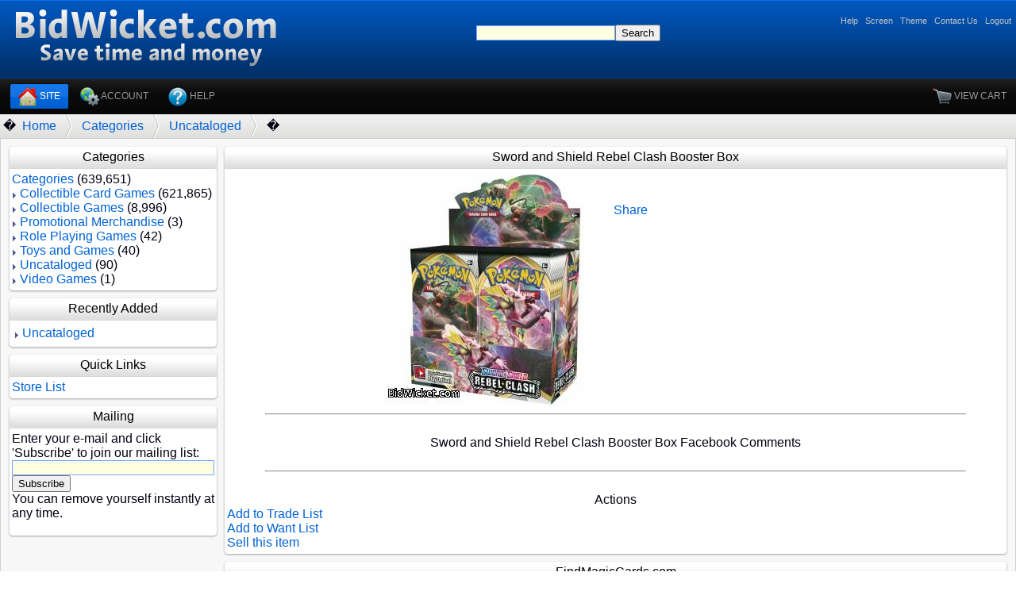

--- FILE ---
content_type: text/html; charset=UTF-8
request_url: http://bidwicket.com/Item/U/Uncataloged/5096_Sword_and_Shield_Rebel_Clash_Booster_Box.html
body_size: 14611
content:

<html>
<head>
<link rel="stylesheet" href="https://bidwicket.com/PageTabs.css" type="text/css" >
<LINK REL="stylesheet" TYPE="text/css" HREF="https://BidWicket.com/PageTheme_Normal.css" title="N">
<LINK REL="alternate stylesheet" TYPE="text/css" HREF="https://BidWicket.com/PageTheme_LowMemory.css" title="LM">
<LINK REL="alternate stylesheet" TYPE="text/css" HREF="https://BidWicket.com/PageTheme_Mobile.css" title="MO">
<script type="text/javascript" src="https://BidWicket.com/PageTheme.js"></script>
<title>

Sword and Shield Rebel Clash Booster Box

</title><META name='description' content=""><META name='keywords' content=""><meta name="robots" content="index,follow"></head><body bgcolor='#FFFFFF' text='#000011' link='#444488' vlink='#444488' alink='#444488' TOPMARGIN=0 LEFTMARGIN=0 MARGINWIDTH=0 MARGINHEIGHT=0>

<!--[if IE]>
<link rel="stylesheet" type="text/css" href="https://BidWicket.com/PageTheme_IEFix.css">
<![endif]-->



<TABLE width="100%" border="0" cellpadding="0" cellspacing="0"><TR>
<TD><a target=_top href='http://bidwicket.com/'><IMG BORDER=0 SRC='/Images/BidWicketLogo.GIF'></TD>
<TD WIDTH=100% BACKGROUND='/Images/BidWicketLogoBack.GIF' align=center valign=middle>

<TABLE BORDER=0 CELLPADDING=0 CELLSPACING=0 height=99 width=100%><TR height=10><TD align=right height=10>
<DIV id="PageTopMenu">
<a href='https://bidwicket.com/Help/Home.html'>Help</a>&nbsp;&nbsp;
<a href='/TUser?MC=MAUWCW'>Screen</a>&nbsp;&nbsp;
<a href='https://bidwicket.com/Help/Theme.html'>Theme</a>&nbsp;&nbsp;
<a href='https://bidwicket.com/Help/Contact_Us.html'>Contact&nbsp;Us</a>&nbsp;&nbsp;
<a href='/TUser?MC=TULO'>Logout</a>&nbsp;&nbsp;
</DIV>
<BR>
<CENTER>
<form  target=_top method=POST action='https://bidwicket.com/TUser' style='page-break-after: avoid'><table><tr><td><input type='hidden' name='MC' value="CUSE"><input type='text' maxlength='256' size='20' name='T' value=""><input TYPE=SUBMIT VALUE="Search"></td></tr></table></form>
</CENTER>

<SPAN id="PageTopKickName">

</SPAN>&nbsp;&nbsp;
</TD></TR></TABLE>

</TD></TR></TABLE>

<TABLE bgcolor=#000000 width=100% BORDER=0 CELLPADDING=0 CELLSPACING=0><TR><TD align=left>
<div id="PageTabsPanel">
 <div id="PageTabs">
    <div id="PageTabs-left">
      <ul>
        <li class=current><a title="Home" href="http://BidWicket.com/">
       <span><img border=0 align=ABSMIDDLE src='https://BidWicket.com/TUserResources/AddOn/Icons/IS/Beta/NORM/24/home_24.png'> Site</span></a></li>
        <li ><a title="Account" href="/TUser?MC=CUHP">
        <span><img border=0 align=ABSMIDDLE src='https://BidWicket.com/TUserResources/AddOn/Icons/IS/Beta/NORM/24/web_development_24.png'> Account</span></a></li>
        <li ><a title="Help" href="/Help/Home.html">
        <span><img border=0 align=ABSMIDDLE src='https://BidWicket.com/TUserResources/AddOn/Icons/IS/Beta/NORM/24/help_24.png'> Help</span></a></li>
      </ul>
    </div>
  </div>
  </div>
</TD><TD width=128 align=right valign=top background="https://bidwicket.com/Images/TabBackground.GIF">
<div id="PageTabsPanel">
 <div id="PageTabs">
    <div id="PageTabs-left">
      <ul>
        <li ><a title="View the contents of your shopping cart." href="/TUser?MC=CUVC"><span><img border=0 align=absmiddle src='https://bidwicket.com/TUserResources/AddOn/Icons/IS/Beta/NORM/24/shopping_cart_24.png'>&nbsp;View&nbsp;Cart</span></a></li>
      </ul>
    </div>
  </div>
  </div>
</TABLE>


<TABLE WIDTH=100% class=UN_BreadCrumbBarTable><TR class=UN_BreadCrumbBarRow><TD class=UN_BreadCrumbBarCell width=10>�</TD><TD class=UN_BreadCrumbBarCell><a href='/'>Home</a></TD>
<TD class=UN_BreadCrumbBarCell><IMG  class='UN_BreadCrumbBreakImage' src='https://BidWicket.com/Images/BreadCrumbSeparator.GIF'></TD>
<TD class=UN_BreadCrumbBarCell><a href='/index.html'>Categories</a></TD>
<TD class=UN_BreadCrumbBarCell><IMG  class='UN_BreadCrumbBreakImage' src='http://BidWicket.com/Images/BreadCrumbSeparator.GIF'></TD><TD class=UN_BreadCrumbBarCell><a href='/Category/Uncataloged.html'>Uncataloged</a></TD>
<TD class=UN_BreadCrumbBarCell><IMG  class='UN_BreadCrumbBreakImage' src='http://BidWicket.com/Images/BreadCrumbSeparator.GIF'></TD>
<TD class=UN_BreadCrumbBarCell width=100%>�</TD>
</TR></TABLE>



<table class="mainArea" width="100%" height="60%"><tbody><tr><td valign="top" align="left">
<TABLE BORDER=0 CELLPADDING=2 width=100%>
<TR>
<TD valign=top>

<TABLE CELLSPACING=0 CELLPADDING=0 width=100% style='margin: 0px 0 6px 0'><TR>
<TH><IMG SRC='https://BidWicket.com/Images/TableTL.GIF'>
<TD background='https://BidWicket.com/Images/TableTM.GIF' align="center" style="color: #000000">
Categories
<TH><IMG SRC='https://BidWicket.com/Images/TableTR.GIF'>
</TR>
<TR>
<TD background='https://BidWicket.com/Images/TableML.GIF'><IMG SRC='https://BidWicket.com/Images/TableML.GIF'>
<TD width=100% style='background: #FFFFFF'>
<div style='margin: 4px 0 2px 0'>
<a href='/index.html'>Categories</a>&nbsp;(639,651)
<TABLE CELLPADDING=0 CELLSPACING=0><TR><TD><img src='/Images/CatArrow.GIF'></TD><TD>&nbsp;<a href='/Category/Collectible_Card_Games.html'>Collectible&nbsp;Card&nbsp;Games</a>&nbsp;(621,865)</TD></TR><TR><TD><img src='/Images/CatArrow.GIF'></TD><TD>&nbsp;<a href='/Category/Collectible_Games.html'>Collectible&nbsp;Games</a>&nbsp;(8,996)</TD></TR><TR><TD><img src='/Images/CatArrow.GIF'></TD><TD>&nbsp;<a href='/Category/Promotional_Merchandise.html'>Promotional&nbsp;Merchandise</a>&nbsp;(3)</TD></TR><TR><TD><img src='/Images/CatArrow.GIF'></TD><TD>&nbsp;<a href='/Category/Role_Playing_Games.html'>Role&nbsp;Playing&nbsp;Games</a>&nbsp;(42)</TD></TR><TR><TD><img src='/Images/CatArrow.GIF'></TD><TD>&nbsp;<a href='/Category/Toys_and_Games.html'>Toys&nbsp;and&nbsp;Games</a>&nbsp;(40)</TD></TR><TR><TD><img src='/Images/CatArrow.GIF'></TD><TD>&nbsp;<a href='/Category/Uncataloged.html'>Uncataloged</a>&nbsp;(90)</TD></TR><TR><TD><img src='/Images/CatArrow.GIF'></TD><TD>&nbsp;<a href='/Category/Video_Games.html'>Video&nbsp;Games</a>&nbsp;(1)</TD></TR></TABLE>
</div>
<TD background='https://BidWicket.com/Images/TableMR.GIF'><IMG SRC='https://BidWicket.com/Images/TableMR.GIF'>
</TR>
<TR>
<TD><IMG SRC='https://BidWicket.com/Images/TableLL.GIF'>
<TD background='https://BidWicket.com/Images/TableLM.GIF'><IMG SRC='https://BidWicket.com/Images/TableLM.GIF'>
<TD><IMG SRC='https://BidWicket.com/Images/TableLR.GIF'>
</TABLE>

<TABLE CELLSPACING=0 CELLPADDING=0 width=100% style='margin: 0px 0 6px 0'><TR>
<TH><IMG SRC='https://BidWicket.com/Images/TableTL.GIF'>
<TD background='https://BidWicket.com/Images/TableTM.GIF' align="center" style="color: #000000">
Recently Added
<TH><IMG SRC='https://BidWicket.com/Images/TableTR.GIF'>
</TR>
<TR>
<TD background='https://BidWicket.com/Images/TableML.GIF'><IMG SRC='https://BidWicket.com/Images/TableML.GIF'>
<TD width=100% style='background: #FFFFFF'>
<div style='margin: 4px 0 2px 0'>
<TABLE>
<TR><TD><img src='/Images/CatArrow.GIF'></TD><TD>
<!-- <TD WIDTH=101 HEIGHT=101 align=center valign=middle bgcolor=#F0F0F0><a href='/Category/Uncataloged.html'><IMG border=0 SRC="/Item/U/Uncataloged/5033_1T.JPEG"></a><BR> -->
<a href='/Category/Uncataloged.html'>Uncataloged</a>
</TD></TR>
</TABLE>
</div>
<TD background='https://BidWicket.com/Images/TableMR.GIF'><IMG SRC='https://BidWicket.com/Images/TableMR.GIF'>
</TR>
<TR>
<TD><IMG SRC='https://BidWicket.com/Images/TableLL.GIF'>
<TD background='https://BidWicket.com/Images/TableLM.GIF'><IMG SRC='https://BidWicket.com/Images/TableLM.GIF'>
<TD><IMG SRC='https://BidWicket.com/Images/TableLR.GIF'>
</TABLE>


<TABLE CELLSPACING=0 CELLPADDING=0 width=100% style='margin: 0px 0 6px 0'><TR>
<TH><IMG SRC='https://BidWicket.com/Images/TableTL.GIF'>
<TD background='https://BidWicket.com/Images/TableTM.GIF' align="center" style="color: #000000">
Quick Links
<TH><IMG SRC='https://BidWicket.com/Images/TableTR.GIF'>
</TR>
<TR>
<TD background='https://BidWicket.com/Images/TableML.GIF'><IMG SRC='https://BidWicket.com/Images/TableML.GIF'>
<TD width=100% style='background: #FFFFFF'>
<div style='margin: 4px 0 2px 0'>
<a href='/TUser?MC=CUBL'>Store List</a>
</div>
<TD background='https://BidWicket.com/Images/TableMR.GIF'><IMG SRC='https://BidWicket.com/Images/TableMR.GIF'>
</TR>
<TR>
<TD><IMG SRC='https://BidWicket.com/Images/TableLL.GIF'>
<TD background='https://BidWicket.com/Images/TableLM.GIF'><IMG SRC='https://BidWicket.com/Images/TableLM.GIF'>
<TD><IMG SRC='https://BidWicket.com/Images/TableLR.GIF'>
</TABLE>

<TABLE CELLSPACING=0 CELLPADDING=0 width=100% style='margin: 0px 0 6px 0'><TR>
<TH><IMG SRC='https://BidWicket.com/Images/TableTL.GIF'>
<TD background='https://BidWicket.com/Images/TableTM.GIF' align="center" style="color: #000000">
Mailing
<TH><IMG SRC='https://BidWicket.com/Images/TableTR.GIF'>
</TR>
<TR>
<TD background='https://BidWicket.com/Images/TableML.GIF'><IMG SRC='https://BidWicket.com/Images/TableML.GIF'>
<TD width=100% style='background: #FFFFFF'>
<div style='margin: 4px 0 2px 0'>
<FORM METHOD=POST ACTION='http://bidwicket.com/TUser?MC=CUBUEM&LID=116&ACT=ADD'>
Enter your e-mail and click 'Subscribe' to join our mailing list:<BR>
<INPUT TYPE=TEXT SIZE=30 NAME='E_MAIL' VALUE=''><BR>
<INPUT TYPE=SUBMIT NAME=CMD VALUE='Subscribe'><BR>
You can remove yourself instantly at any time.
</FORM>
</div>
<TD background='https://BidWicket.com/Images/TableMR.GIF'><IMG SRC='https://BidWicket.com/Images/TableMR.GIF'>
</TR>
<TR>
<TD><IMG SRC='https://BidWicket.com/Images/TableLL.GIF'>
<TD background='https://BidWicket.com/Images/TableLM.GIF'><IMG SRC='https://BidWicket.com/Images/TableLM.GIF'>
<TD><IMG SRC='https://BidWicket.com/Images/TableLR.GIF'>
</TABLE>



</TD><TD width=100% height=400 valign=top align=left>


<link rel="image_src" href="http://bidwicket.com/Item/U/Uncataloged/5096_1M_Sword_and_Shield_Rebel_Clash_Booster_Box.JPEG" />
<TABLE CELLSPACING=0 CELLPADDING=0 width=100% style='margin: 0px 0 6px 0'><TR>
<TH><IMG SRC='https://BidWicket.com/Images/TableTL.GIF'>
<TD background='https://BidWicket.com/Images/TableTM.GIF' align="center" style="color: #000000">
Sword and Shield Rebel Clash Booster Box
<TH><IMG SRC='https://BidWicket.com/Images/TableTR.GIF'>
</TR>
<TR>
<TD background='https://BidWicket.com/Images/TableML.GIF'><IMG SRC='https://BidWicket.com/Images/TableML.GIF'>
<TD width=100% style='background: #FFFFFF'>
<div style='margin: 4px 0 2px 0'>

<CENTER>
<TABLE BORDER=0>
<TR>
<TD valign=top><img BORDER=0 SRC='/Item/U/Uncataloged/5096_1M_Sword_and_Shield_Rebel_Clash_Booster_Box.JPEG'></TD>
<TD valign=top align=left>


<BR><BR>
<!-- AddThis Button BEGIN -->
<div class="addthis_toolbox addthis_default_style">
<a href="http://www.addthis.com/bookmark.php?v=250&pub=bidwicket" class="addthis_button_compact">Share</a>
</div>
<script type="text/javascript" src="http://s7.addthis.com/js/250/addthis_widget.js#pub=bidwicket"></script>
<!-- AddThis Button END -->

<BR>
<iframe src="http://www.facebook.com/plugins/like.php?href=http://BidWicket.com//Item/U/Uncataloged/5096_Sword_and_Shield_Rebel_Clash_Booster_Box.html&layout=standard&show_faces=true&width=300&action=like&colorscheme=light" scrolling="no" frameborder="0" allowTransparency="true" style="border:none; overflow:hidden; width:300px; height:35px"></iframe>

</TD>
</TR>
</TABLE>
</CENTER>









<CENTER>
<hr width="90%" />
<BR>
Sword and Shield Rebel Clash Booster Box Facebook Comments
</CENTER>
<CENTER><BR>
<div id="fb-root"></div><script src="http://connect.facebook.net/en_US/all.js#xfbml=1"></script><fb:comments href="http://BidWicket.com/Item/U/Uncataloged/5096_Sword_and_Shield_Rebel_Clash_Booster_Box.html" num_posts="40" width="600"></fb:comments>
</CENTER>


<CENTER>
<hr width="90%" />
<BR>
Actions
</CENTER>

<a href='http://bidwicket.com/TUser?MC=CUHWL&ACT=AT&I=U-5096&C=1'>Add to Trade List</a><BR>
<a href='http://bidwicket.com/TUser?MC=CUHWL&ACT=AW&I=U-5096&C=1'>Add to Want List</a><BR>
<a href='http://bidwicket.com/Help/Store_Help.html'>Sell this item</a>
<!--
<a href='/TUser?MC=AUCA&CATID=2856&INV=0|2856|U|5096'>
Create auction of this item</a><BR>
-->


</div>
<TD background='https://BidWicket.com/Images/TableMR.GIF'><IMG SRC='https://BidWicket.com/Images/TableMR.GIF'>
</TR>
<TR>
<TD><IMG SRC='https://BidWicket.com/Images/TableLL.GIF'>
<TD background='https://BidWicket.com/Images/TableLM.GIF'><IMG SRC='https://BidWicket.com/Images/TableLM.GIF'>
<TD><IMG SRC='https://BidWicket.com/Images/TableLR.GIF'>
</TABLE>

<iframe FRAMEBORDER=0 width=0 height=0 src="/TUser?MC=CUGIHC&MF=B&I=U-5096BMX"></iframe>



<TABLE CELLSPACING=0 CELLPADDING=0 width=100% style='margin: 0px 0 6px 0'><TR>
<TH><IMG SRC='https://BidWicket.com/Images/TableTL.GIF'>
<TD background='https://BidWicket.com/Images/TableTM.GIF' align="center" style="color: #000000">
FindMagicCards.com
<TH><IMG SRC='https://BidWicket.com/Images/TableTR.GIF'>
</TR>
<TR>
<TD background='https://BidWicket.com/Images/TableML.GIF'><IMG SRC='https://BidWicket.com/Images/TableML.GIF'>
<TD width=100% style='background: #FFFFFF'>
<div style='margin: 4px 0 2px 0'>
<center>
<a href='http://findmagiccards.com/Category/Collectible-Card-Games/Magic-the-Gathering.html'>
<img src='http://findmagiccards.com/NewFMCAd.png'>
</a>
</center>
</div>
<TD background='https://BidWicket.com/Images/TableMR.GIF'><IMG SRC='https://BidWicket.com/Images/TableMR.GIF'>
</TR>
<TR>
<TD><IMG SRC='https://BidWicket.com/Images/TableLL.GIF'>
<TD background='https://BidWicket.com/Images/TableLM.GIF'><IMG SRC='https://BidWicket.com/Images/TableLM.GIF'>
<TD><IMG SRC='https://BidWicket.com/Images/TableLR.GIF'>
</TABLE>


</TD></TR></TABLE>
</TABLE>


<CENTER><BR><BR><font size=-2 color=#BBBBBB>BidWicket.com is not published or endorsed by any manufacturer.<BR>All trademarks are property of there respective owners.<BR>BidWicket.com is provided to you 'as is' without warranty or guaranty of any kind.<BR></font></body></html>
<BR><BR>

<!-- analytics -->

<script type="text/javascript">
var gaJsHost = (("https:" == document.location.protocol) ? "https://ssl." : "http://www.");
document.write(unescape("%3Cscript src='" + gaJsHost + "google-analytics.com/ga.js' type='text/javascript'%3E%3C/script%3E"));
</script>
<script type="text/javascript">
try {
var pageTracker = _gat._getTracker("UA-7083471-1");
pageTracker._trackPageview();
} catch(err) {}</script>


<!-- Written on: 12/DEC/2020 18:37.55 -->


--- FILE ---
content_type: text/css
request_url: https://bidwicket.com/PageTabs.css
body_size: 3070
content:


#PageTopMenu {
	margin:0 auto;
	height: 30px;
	no-xxx-background-image: url("http://bidwicket.com/Images/TabBackgroundTall.GIF");
	background-repeat: no-repeat;
}

#PageTopMenu {
	float: right;
	font-size: 0.7em;
	position: relative;
	top: 10px;
	padding: 0 10px
	color: #c4c4c4;
	text-color: #c4c4c4;
	font-weight: normal !important;
	text-decoration: none !important
}

#PageTopKickName {
	text: #c4c4c4;
	color: #c4c4c4;
	text-color: #c4c4c4;
	font-color: #c4c4c4;
	font-weight: normal !important;
	text-decoration: none !important
}

#PageTopMenu span {
	color: #c4c4c4;
	text-color: #c4c4c4;
	font-weight: normal !important;
	text-decoration: none !important
}

#PageTopMenu a,visited {
	color: #c4c4c4;
	font-weight: normal !important;
	text-decoration: none !important
}

#PageTopMenu a:hover {
	color: #fff;
	text-decoration: underline
}

#PageTopMenu li {
	float: right;
	font-size: 0.7em;
	position: relative;
	top: 10px;
	padding: 0 10px
}

#PageTopMenu li a,visited {
	color: #c4c4c4;
	font-weight: normal !important;
	text-decoration: none !important
}

#PageTopMenu li a:hover {
	color: #fff;
	text-decoration: underline
}

#PageTabsPanel {
	background: #1d1d1d url("http://bidwicket.com/Images/TabBackgroundTall.GIF") repeat-x top;
	height: 43px;
	border-bottom: 1px solid #070707;
	border-top: 1px solid #181818
}

#PageTabs-left {
	float: left;
	width: 100%;
	font-size: 93%;
	line-height: normal;
	background: url("http://bidwicket.com/Images/TabBackgroundTall.GIF");
	font-family: 'Lucida Grande','Lucida Snas Unicode',Helvetica,sans-serif;
	font-size: 12px
}

#PageTabs-right {
	float: right
}

 #PageTabs-left ul {
	margin: 0;
	padding: 0 0 0 10px !important;
	list-style: none
}

 #PageTabs-left li {
	display: inline;
	margin: 0;
	font-weight: 500;
	padding: 0
}

 #PageTabs-left a {
	float: left;
	background: url("http://bidwicket.com/Images/TabLeftTall.GIF") no-repeat left top;
	background-position: 0% 30px;
	margin: 0 2px;
	padding: 0 0 0 4px;
	text-decoration: none
}

 #PageTabs-left a span {
	float: left;
	display: block;
	background: url("http://bidwicket.com/Images/TabRightTall.GIF") no-repeat right top;
	background-position: 0% 30px;
	padding: 10px 10px 9px 7px;
	color: #999;
	text-transform: uppercase;
}

 #PageTabs-left a span {
	float: none
}

 #PageTabs-left a:hover span {
	color: #fff;
	background-position: 100% -29px	
}

 #PageTabs-left a:hover {
	background-position: 0% -29px
}
div#PageTabs-left li.current a {
	background-position: 0% -29px !important;
}
div#PageTabs-left li.current span {
	background: url("http://bidwicket.com/Images/TabRightTall.GIF") no-repeat right top !important;
	background-position: 100% -29px !important;
	color: #fff
}

#PageTabs-right li {
	color: #919191;
	float: left;
	font-family: 'Lucida Grande','Lucida Sans Unicode',sans-serif;
	font-size: 12px;
	font-weight: normal;
	margin-right: 10px;
	margin-top:4px;
	*margin-top:2px;
	padding:3px 5px;
}

#PageTabs-right li:hover {
	background-color: #525252;
	color: #fff;
	text-decoration: none
}


--- FILE ---
content_type: text/css
request_url: https://bidwicket.com/PageTheme_LowMemory.css
body_size: 6625
content:
body { font-family: sans-serif; font-size: 12px; margin-left: 0px; margin-right: 0px; margin-top: 0px; margin-bottom: 0px; padding-top: 0px; padding-bottom: 0px; } 

button::-moz-focus-inner {
border: none;
}


.UN_IconButton {
border: 0 none;
cursor: pointer;
background: transparent;
}


.UN_Button {
border: 0 none;
cursor: pointer;
font-weight: bold;
padding: 0 12px 0 0;
text-align: center;
height: 32px;
line-height: 32px;
width: auto;
background: transparent url( http://BidWicket.com/Images/ButtonRight.GIF ) no-repeat scroll right top;
clear: left;
color: #FFFFFF;
}

.UN_ButtonImg {
xxxvertical-align: -10;
padding: 5px 3px 5px 3px;


}

.UN_ButtonSpan
{
vertical-align: middle;
height: 32px;
line-height: 32px;
white-space: nowrap;
display: block;
padding: 0 0px 0 7px;
position: relative;
white-space: nowrap;
height: 32px;
line-height: 32px;

background: transparent url( http://BidWicket.com/Images/ButtonLeft.GIF ) no-repeat scroll left top;

}


.UN_Button:hover {
	color: #99FF99;
}

/* old tags */
a.toplink:link { color: #AAAAFF; text-decoration: none; }
a.toplink:visited { color: #AAAAFF; text-decoration: none; }
a.toplink:hover { color: #AAAAFF; text-decoration: underline; }

a:link { color: #0062d6; text-decoration: none; }
a:visited { color: #0062d6; text-decoration: none; }
a:hover { color: #0062d6; text-decoration: underline; }
xxxa:hover { color: #444488; text-decoration: underline; }


.tuautre  {  background-color: #DDDDEE }
.tuautre  {  background-color: #FFFFFF }
.tuautch  {  color: #333366 }

table.storeHeading {
	border-width: 2px 2px 2px 2px;
	border-spacing: 0px 0px;
        border-collapse:	collapse;
	border-style: solid solid solid solid;
	border-color: rgb(208, 208, 208) rgb(208, 208, 208) rgb(208, 208, 208) rgb(208, 208, 208);
	border-collapse: separate;
	background-color: rgb(240, 240, 240);
}

table.category {
	border-width: 1px 1px 1px 1px;
	border-spacing: 4px 4px;
	border-style: solid solid solid solid;
	border-color: rgb(208, 208, 208) rgb(208, 208, 208) rgb(208, 208, 208) rgb(208, 208, 208);
	border-collapse: separate;
	background-color: rgb(240, 240, 240);
}

table.mainArea {
	border-width: 1px 1px 1px 1px;
	border-spacing: 4px 4px;
	border-style: solid solid solid solid;
	border-color: rgb(208, 208, 208) rgb(208, 208, 208) rgb(208, 208, 208) rgb(208, 208, 208);
	border-collapse: separate;
	background-color: rgb(247, 247, 247);
}

table.auctions {
	border-width: 1px 1px 1px 1px;
	border-spacing: 4px 4px;
	border-style: solid solid solid solid;
	border-color: rgb(208, 208, 208) rgb(208, 208, 208) rgb(208, 208, 208) rgb(208, 208, 208);
	border-collapse: separate;
	background-color: rgb(240, 240, 240);
}
table.items {
	border-width: 1px 1px 1px 1px;
	border-spacing: 4px 4px;
	border-style: solid solid solid solid;
	border-color: rgb(208, 208, 208) rgb(208, 208, 208) rgb(208, 208, 208) rgb(208, 208, 208);
	border-collapse: separate;
	background-color: rgb(240, 240, 240);
}


table.crumbs {
	border-width: 1px 1px 1px 1px;
	border-spacing: 4px 4px;
	border-style: solid solid solid solid;
	border-color: rgb(208, 208, 208) rgb(208, 208, 208) rgb(208, 208, 208) rgb(208, 208, 208);
	border-collapse: separate;
	background-color: rgb(240, 240, 240);
}

table.details {
	border-width: 1px 1px 1px 1px;
	border-spacing: 0px 0px;
	border-style: solid solid solid solid;
	border-color: rgb(208, 208, 208) rgb(208, 208, 208) rgb(208, 208, 208) rgb(208, 208, 208);
        border-collapse: collapse;
	background-color: rgb(240, 240, 240);
}

table.details td {
	padding: 3px 3px 3px 3px;
}

table.tutlist {
	xxx-border-width: 1px 1px 1px 1px;
	xxx-border-spacing: 0px 0px;
	xxx-border-style: solid solid solid solid;
	xxx-border-color: rgb(208, 208, 208) rgb(208, 208, 208) rgb(208, 208, 208) rgb(208, 208, 208);
        xxx-border-collapse: collapse;
	xxx-background-color: rgb(240, 240, 240);

	border-top:1px solid #e3f1fe;
	border-right:1px solid #e3f1fe;
	margin:1em auto;
		border-collapse:collapse;

}

table.tutlist th {
	padding: 3px 3px 3px 3px;
	xxx-background-color: rgb(224, 224, 224);
        xxx-background-color: #ccdefe;

        xxx-font-weight:normal;
	xxx-color: #678197;
	text-align:left;
	border-bottom: 1px solid #e3f1fe;
	border-left:1px solid #e5eff8;
	background:#f4f9fe url(http://BidWicket.com/Images/TableHeaderBackgroundS.GIF) no-repeat;
        background-position: left top;
        background-position: -1 -1;

}

tr.tutreven {
	xxx-background-color: rgb(240, 240, 240);
	background-color: #ffffff;
        padding: 2px 3px 2px 3px;
}

tr.tutreven td {
        padding: 2px 3px 1px 3px;
	border-bottom: 1px solid #e3f1fe;
	border-left:1px solid #e5eff8;

}


tr.tutrodd {
	xxx-background-color: rgb(224, 224, 224);
	xxx-background-color: #edf3fe;

	background:#f9fcfe;

}

tr.tutrodd td {
        padding: 2px 3px 1px 3px;
	xxxbackground:#f4f9fe url(http://BidWicket.com/Images/TableBackgroundS.GIF) no-repeat;
        background-position: left top;
	border-bottom: 1px solid #e3f1fe;
	border-left:1px solid #e5eff8;

}


table.hibox {
	border-width: 1px 1px 1px 1px;
	border-spacing: 0px 0px;
	border-style: solid solid solid solid;
	xxx-border-color: rgb(208, 208, 208) rgb(208, 208, 208) rgb(208, 208, 208) rgb(208, 208, 208);
	border-color: rgb(182, 182, 182) rgb(182, 182, 182) rgb(182, 182, 182) rgb(182, 182, 182);
        border-collapse: collapse;
	background-color: rgb(240, 240, 240);
}

tr.hibox {
       xxx-background-color: rgb(240, 240, 240);
       background-color: rgb(224, 224, 224);
}

td.bwdetailcell {
	color: #999999;
	text-decoration: none;
}



/* Form style */

form input[type="text"] {  
        ccccbackground:#EFF5FF;  

        border:solid 1px #ffff85;  
        background:#ffffe6;
        border:solid 1px #73A6FF;  

	xxxxbackground:#ffffe6 url(http://BidWicket.com/Images/InputBackgroundS.GIF) no-repeat;
        background-position: left top;
    }  

form input[type="password"] {  
        border:solid 1px #73A6FF;  
	xxxxbackground:#ffffe6 url(http://BidWicket.com/Images/InputBackgroundS.GIF) no-repeat;
        background-position: left top;
    }  

form textarea {  
        border:solid 1px #73A6FF;  
	xxxxbackground:#ffffe6 url(http://BidWicket.com/Images/InputBackground.GIF) no-repeat;
        background-position: left top;

    }  

form xxxselect {  
        border:solid 1px #73A6FF;  
	xxxbackground:#ffffe6 xxxurl(http://BidWicket.com/Images/InputBackgroundS.GIF) no-repeat;
	background:#ffffe6
        background-position: left top;

    }  

